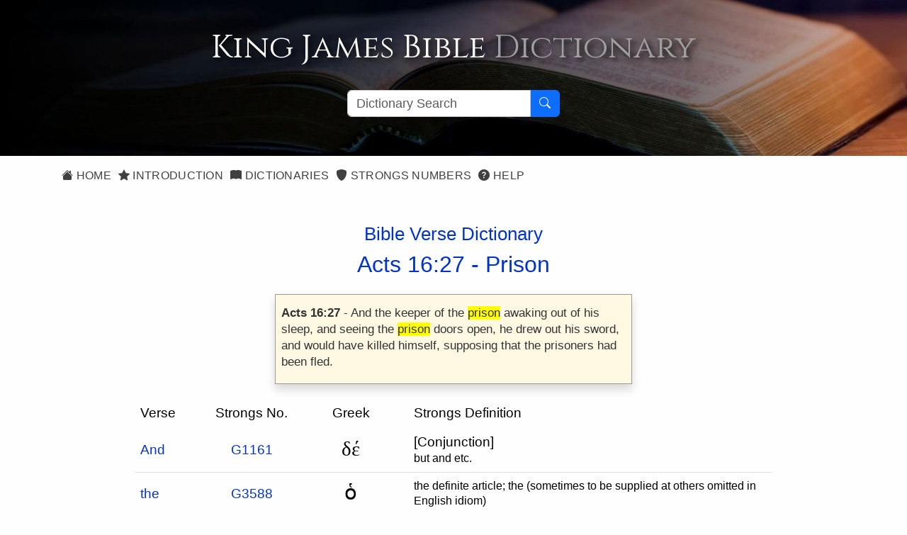

--- FILE ---
content_type: text/html; charset=utf-8
request_url: https://www.kingjamesbibledictionary.com/BibleVerse/Acts/16/27/Prison
body_size: 6346
content:

<!DOCTYPE html>
<html lang="en-us">
<head prefix="og: http://ogp.me/ns#">
    <title>King James Bible Dictionary - Bible Verse - Acts 16:27</title>
    <meta charset="utf-8">
    <meta name='viewport' content="initial-scale=1.0,width=device-width">
    <meta name="description" content="Acts 16:27 - King James Bible Dictionary">
    <meta name="keywords" content="Acts 16:27, King James Bible Dictionary">
    <meta property="og:title" content="King James Bible Dictionary - Bible Verse - Acts 16:27">
    <meta property="og:description" content="Acts 16:27 - King James Bible Dictionary">
    <meta property="og:type" content="website">
    <meta property="og:url" content="https://www.kingjamesbibledictionary.com/BibleVerse/Acts/16/27/Prison">
    <meta property="og:image" content="http://kingjamesbibledictionary.com/Content/images/KjvdOg.jpg">
    <meta property="og:site_name" content="King James Bible Dictionary">
    <meta property="fb:app_id" content="220336124652310">
    <link rel="canonical" href="https://www.kingjamesbibledictionary.com/BibleVerse/Acts/16/27/Prison">
    <link rel="shortcut icon" href="/favicon.ico?v=202411041815" type="image/x-icon">
    <link rel="icon" href="/favicon.ico?v=202411041815" type="image/x-icon">
    <link rel="preconnect" href="https://fonts.googleapis.com" crossorigin>
    <link rel="preconnect" href="https://fonts.gstatic.com" crossorigin>
    <link rel="preconnect" href="https://cdn.jsdelivr.net" crossorigin>
    <link rel="preconnect" href="https://code.jquery.com" crossorigin>
    <link rel="preconnect" href="https://cdn.rawgit.com" crossorigin>
    <link rel="preconnect" href="https://openlayers.org" crossorigin>
    <link rel="stylesheet" href="/Content/KJBDv4.min.css?v=202411041815">
    
</head>
<body itemscope itemtype="http://schema.org/WebPage">
    <div id="spinner">
        <img src="/Content/images/kjvdictani.gif" />
        <p>Loading...</p>
    </div>
    <div itemprop="breadcrumb" class="breadcrumbtrail"><a href="https://www.kingjamesbibledictionary.com/">King James Bible Dictionary</a> > <a href="https://www.kingjamesbibledictionary.com//StrongsNumbers">Bible Verse</a> > Acts 16:27</div>
    <header>
        <div class="container site-head-backcolor">
    <div class="row mt-3 mb-4">
        <div class="col-md-12 pageheader">
            <h1 title="King James Bible Dictionary">
                King James Bible <span>Dictionary</span>
            </h1>
        </div>
    </div>
    <div class="col-md-12">
        <div class="searchcontainer">
            <div class="input-group">
                <input id="word" type="text" class="form-control" maxlength="50" placeholder="Dictionary Search" name="word" value="" aria-label="Search textbox">
                <button id="searchbutton" type="button" class="btn btn-primary" aria-label="Search Button">
                    <i class="bi bi-search"></i>
                </button>
            </div>
        </div>
    </div>
</div>
    </header>
    <main>
        <div class="container site-head-backcolor">
    <div class="row mb-4">
        <div class="col-md-12">
            <div class="navmenu">
                <ul class="nav">
                    <li class="nav-item">
                        <a href="/" class="aniload"><i class="bi bi-house-fill" aria-hidden="true"></i>&nbsp;Home</a>
                    </li>
                    <li class="nav-item">
                        <a href="/Introduction" class="aniload"><i class="bi bi-star-fill" aria-hidden="true"></i>&nbsp;Introduction</a>
                    </li>
                    <li class="nav-item">
                        <a href="/Dictionaries" class="aniload"><i class="bi bi-book-fill" aria-hidden="true"></i>&nbsp;Dictionaries</a>
                    </li>
                    <li class="nav-item">
                        <a href="/StrongsNumbers" class="aniload"><i class="bi bi-shield-fill" aria-hidden="true"></i>&nbsp;Strongs Numbers</a>
                    </li>
                    <li class="nav-item hidden-xs hidden-sm">
                        <a href="/Help" class="aniload"><i class="bi bi-question-circle-fill" aria-hidden="true"></i>&nbsp;Help</a>
                    </li>
                </ul>
            </div>
        </div>
    </div>
</div>


        <div class="container maincontent headermargin">
<div class="container">
    <div class="row">
        <div class="col-md-12">
<a class="aniload bible navprev" data-word="Prison" href="/BibleVerse/Acts/16/27/Prison?bibleid=44016026" target="44016026">&lt;</a>            <a class="aniload bible navnext" data-word="Prison" href="/BibleVerse/Acts/16/27/Prison?bibleid=44016028" target="44016028">&gt;</a>            <div class="subhead">
                <h3>Bible Verse Dictionary</h3>
                    <h2>Acts 16:27 - <a href="/Dictionary/Prison" class="aniload">Prison</a></h2>
            </div>
            <div class="kjverse">
                <div class="kjverseinner">
                    <div class="kjversetext"><strong>Acts 16:27</strong> - And the keeper of the <span style='background-color:yellow;'>prison</span> awaking out of his sleep, and seeing the <span style='background-color:yellow;'>prison</span> doors open, he drew out his sword, and would have killed himself, supposing that the prisoners had been fled.</div>
                </div>
            </div>
            <div class="tblcontainer strongverse">
                <table class="table">
                    <thead>
                        <tr>
                            <th class="hdrcolleft">Verse</th>
                            <th class="hdrcol center">Strongs&nbsp;No.</th>
                            <th class="hdrcol center">Greek</th>
                            <th class="hdrcolleft hidden-xs">Strongs&nbsp;Definition</th>
                        </tr>
                    </thead>
                    <tbody>
                            <tr>
                                <td class="wordcol">
                                        <a href="/Dictionary/And" class="aniload">And</a>
                                </td>
                                <td class="center">
                                    <a href="/StrongsNo/G1161/And" class="aniload">G1161</a>
                                </td>
                                <td class="transcol center greekfont">
                                    δέ
                                </td>
                                <td class="hidden-xs">
[Conjunction]<p>but and etc.</p>                                </td>
                            </tr>
                            <tr>
                                <td class="wordcol">
                                        <a href="/Dictionary/the" class="aniload">the</a>
                                </td>
                                <td class="center">
                                    <a href="/StrongsNo/G3588/the" class="aniload">G3588</a>
                                </td>
                                <td class="transcol center greekfont">
                                    ὁ
                                </td>
                                <td class="hidden-xs">
<p>the definite article; the (sometimes to be supplied at others omitted in English idiom)</p>                                </td>
                            </tr>
                            <tr>
                                <td class="wordcol">
                                        <a href="/Dictionary/the" class="aniload">keeper of the</a>
                                </td>
                                <td class="center">
                                    <a href="/StrongsNo/G3588/the" class="aniload">G3588</a>
                                </td>
                                <td class="transcol center greekfont">
                                    ὁ
                                </td>
                                <td class="hidden-xs">
<p>the definite article; the (sometimes to be supplied at others omitted in English idiom)</p>                                </td>
                            </tr>
                            <tr>
                                <td class="wordcol">
                                        <a href="/Dictionary/prison" class="aniload" style="background-color:yellow;">prison</a>
                                </td>
                                <td class="center">
                                    <a href="/StrongsNo/G1200/prison" class="aniload">G1200</a>
                                </td>
                                <td class="transcol center greekfont">
                                    δεσμοφύλαξ
                                </td>
                                <td class="hidden-xs">
[Noun Masculine]<p>a jailer (as guarding the prisoners)</p>                                </td>
                            </tr>
                            <tr>
                                <td class="wordcol">
                                        <a href="/Dictionary/out" class="aniload">awaking out</a>
                                </td>
                                <td class="center">
                                    <a href="/StrongsNo/G4685/out" class="aniload">G4685</a>
                                </td>
                                <td class="transcol center greekfont">
                                    σπάω
                                </td>
                                <td class="hidden-xs">
[Verb]<p>to draw</p>                                </td>
                            </tr>
                            <tr>
                                <td class="wordcol">
                                        <a href="/Dictionary/sleep" class="aniload">of his sleep</a>
                                </td>
                                <td class="center">
                                    <a href="/StrongsNo/G1096/sleep" class="aniload">G1096</a>
                                </td>
                                <td class="transcol center greekfont">
                                    γίνομαι
                                </td>
                                <td class="hidden-xs">
[Verb]<p>to cause to be (<q>gen</q> -erate) that is (reflexively) to become (come into being) used with great latitude (literally figuratively intensively etc.)</p>                                </td>
                            </tr>
                            <tr>
                                <td class="wordcol">
                                        <a href="/Dictionary/and" class="aniload">and</a>
                                </td>
                                <td class="center">
                                    <a href="/StrongsNo/G1161/and" class="aniload">G1161</a>
                                </td>
                                <td class="transcol center greekfont">
                                    δέ
                                </td>
                                <td class="hidden-xs">
[Conjunction]<p>but and etc.</p>                                </td>
                            </tr>
                            <tr>
                                <td class="wordcol">
                                        <a href="/Dictionary/seeing" class="aniload">seeing</a>
                                </td>
                                <td class="center">
                                    <a href="/StrongsNo/G1492/seeing" class="aniload">G1492</a>
                                </td>
                                <td class="transcol center greekfont">
                                    εἴδω
                                </td>
                                <td class="hidden-xs">
[Verb]<p>used only in certain past tenses the others being borrowed from the equivalent <a href="#" class="strongslink" target="G3700">G3700</a> and <a href="#" class="strongslink" target="G3708">G3708</a>; properly to see (literally or figuratively); by implication (in the perfect only) to know</p>                                </td>
                            </tr>
                            <tr>
                                <td class="wordcol">
                                        <a href="/Dictionary/the" class="aniload">the</a>
                                </td>
                                <td class="center">
                                    <a href="/StrongsNo/G3588/the" class="aniload">G3588</a>
                                </td>
                                <td class="transcol center greekfont">
                                    ὁ
                                </td>
                                <td class="hidden-xs">
<p>the definite article; the (sometimes to be supplied at others omitted in English idiom)</p>                                </td>
                            </tr>
                            <tr>
                                <td class="wordcol">
                                        <a href="/Dictionary/prison" class="aniload" style="background-color:yellow;">prison</a>
                                </td>
                                <td class="center">
                                    <a href="/StrongsNo/G1200/prison" class="aniload">G1200</a>
                                </td>
                                <td class="transcol center greekfont">
                                    δεσμοφύλαξ
                                </td>
                                <td class="hidden-xs">
[Noun Masculine]<p>a jailer (as guarding the prisoners)</p>                                </td>
                            </tr>
                            <tr>
                                <td class="wordcol">
                                        <a href="/Dictionary/doors" class="aniload">doors</a>
                                </td>
                                <td class="center">
                                    <a href="/StrongsNo/G2374/doors" class="aniload">G2374</a>
                                </td>
                                <td class="transcol center greekfont">
                                    θύρα
                                </td>
                                <td class="hidden-xs">
[Noun Feminine]<p>a portal or entrance (the opening or the closure literally or figuratively)</p>                                </td>
                            </tr>
                            <tr>
                                <td class="wordcol">
                                        <a href="/Dictionary/open" class="aniload">open</a>
                                </td>
                                <td class="center">
                                    <a href="/StrongsNo/G455/open" class="aniload">G455</a>
                                </td>
                                <td class="transcol center greekfont">
                                    ἀνοίγω
                                </td>
                                <td class="hidden-xs">
[Verb]<p>to open up (literally or figuratively in various applications)</p>                                </td>
                            </tr>
                            <tr>
                                <td class="wordcol">
                                        <a href="/Dictionary/out" class="aniload">he drew out</a>
                                </td>
                                <td class="center">
                                    <a href="/StrongsNo/G4685/out" class="aniload">G4685</a>
                                </td>
                                <td class="transcol center greekfont">
                                    σπάω
                                </td>
                                <td class="hidden-xs">
[Verb]<p>to draw</p>                                </td>
                            </tr>
                            <tr>
                                <td class="wordcol">
                                        <a href="/Dictionary/sword" class="aniload">his sword</a>
                                </td>
                                <td class="center">
                                    <a href="/StrongsNo/G3162/sword" class="aniload">G3162</a>
                                </td>
                                <td class="transcol center greekfont">
                                    μάχαιρα
                                </td>
                                <td class="hidden-xs">
[Noun Feminine]<p>a knife that is dirk; figuratively war judicial punishment</p>                                </td>
                            </tr>
                            <tr>
                                <td class="wordcol">
                                        <a href="/Dictionary/and" class="aniload">and</a>
                                </td>
                                <td class="center">
                                    <a href="/StrongsNo/G1161/and" class="aniload">G1161</a>
                                </td>
                                <td class="transcol center greekfont">
                                    δέ
                                </td>
                                <td class="hidden-xs">
[Conjunction]<p>but and etc.</p>                                </td>
                            </tr>
                            <tr>
                                <td class="wordcol">
                                        <a href="/Dictionary/would" class="aniload">would</a>
                                </td>
                                <td class="center">
                                    <a href="/StrongsNo/G3195/would" class="aniload">G3195</a>
                                </td>
                                <td class="transcol center greekfont">
                                    μέλλω
                                </td>
                                <td class="hidden-xs">
[Verb]<p>to intend that is be about to be do or suffer something (of persons or things especially events; in the sense of purpose duty: necessity probability: possibility or hesitation)</p>                                </td>
                            </tr>
                            <tr>
                                <td class="wordcol">
                                        <a href="/Dictionary/killed" class="aniload">have killed</a>
                                </td>
                                <td class="center">
                                    <a href="/StrongsNo/G337/killed" class="aniload">G337</a>
                                </td>
                                <td class="transcol center greekfont">
                                    ἀναιρέω
                                </td>
                                <td class="hidden-xs">
[Verb]<p>to take up that is adopt; by implication to take away (violently) that is abolish murder</p>                                </td>
                            </tr>
                            <tr>
                                <td class="wordcol">
                                        <a href="/Dictionary/himself" class="aniload">himself</a>
                                </td>
                                <td class="center">
                                    <a href="/StrongsNo/G1438/himself" class="aniload">G1438</a>
                                </td>
                                <td class="transcol center greekfont">
                                    ἑαυτοῦ
                                </td>
                                <td class="hidden-xs">
<p>from a reflexive pronoun otherwise obsolete and the genitive (dative or accusative) of <a href="#" class="strongslink" target="G846">G846</a>; him (her it: them also [in conjunction with the personal pronoun of the other persons] my thy: our your) -self (-selves) etc.</p>                                </td>
                            </tr>
                            <tr>
                                <td class="wordcol">
                                        <a href="/Dictionary/supposing" class="aniload">supposing</a>
                                </td>
                                <td class="center">
                                    <a href="/StrongsNo/G3543/supposing" class="aniload">G3543</a>
                                </td>
                                <td class="transcol center greekfont">
                                    νομίζω
                                </td>
                                <td class="hidden-xs">
[Verb]<p>properly to do by law (usage) that is to accustom (passively be usual); by extension to deem or regard</p>                                </td>
                            </tr>
                            <tr>
                                <td class="wordcol">
                                        <a href="/Dictionary/the" class="aniload">that the</a>
                                </td>
                                <td class="center">
                                    <a href="/StrongsNo/G3588/the" class="aniload">G3588</a>
                                </td>
                                <td class="transcol center greekfont">
                                    ὁ
                                </td>
                                <td class="hidden-xs">
<p>the definite article; the (sometimes to be supplied at others omitted in English idiom)</p>                                </td>
                            </tr>
                            <tr>
                                <td class="wordcol">
                                        <a href="/Dictionary/prisoners" class="aniload">prisoners</a>
                                </td>
                                <td class="center">
                                    <a href="/StrongsNo/G1198/prisoners" class="aniload">G1198</a>
                                </td>
                                <td class="transcol center greekfont">
                                    δέσμιος
                                </td>
                                <td class="hidden-xs">
[Adjective]<p>a captive (as bound)</p>                                </td>
                            </tr>
                            <tr>
                                <td class="wordcol">
                                        <a href="/Dictionary/fled" class="aniload">had been fled</a>
                                </td>
                                <td class="center">
                                    <a href="/StrongsNo/G1628/fled" class="aniload">G1628</a>
                                </td>
                                <td class="transcol center greekfont">
                                    ἐκφεύγω
                                </td>
                                <td class="hidden-xs">
[Verb]<p>to flee out</p>                                </td>
                            </tr>
                    </tbody>
                </table>
            </div>
            <div class="footnote">
                <p>&nbsp;</p>
                Definitions are taken from Strong's Exhaustive Concordance<br>
                by James Strong (S.T.D.) (LL.D.) 1890.
            </div>
        </div>
    </div>
</div>
<p>&nbsp;</p></div>
    </main>
    <footer>
        <div class="footcontent">
    <div class="footheaddiv">
        <div class="container">
            <div class="row">
                <div class="foothead col-md-12">
                    <h2>King&nbsp;James&nbsp;Bible Dictionary</h2>
                </div>
            </div>
        </div>
    </div>

    <div class="footmenudiv">
        <div class="container">
            <div class="row">
                <div class="col-md-4 footmenu">
                    <h4>SITEMAP</h4>
                    <hr>
                    <ul class="list-unstyled">

                        <li><a href="/" class="aniload"><i class="bi bi-house-fill" aria-hidden="true"></i>&nbsp;&nbsp;Home</a></li>
                        <li><a href="/Introduction" class="aniload"><i class="bi bi-star-fill" aria-hidden="true"></i>&nbsp;&nbsp;Introduction</a></li>
                        <li><a href="/Dictionaries" class="aniload"><i class="bi bi-book-fill" aria-hidden="true"></i>&nbsp;&nbsp;Dictionaries</a></li>
                        <li><a href="/StrongsNumbers" class="aniload"><i class="bi bi-shield-fill" aria-hidden="true"></i>&nbsp;&nbsp;Strongs Numbers</a></li>
                        <li><a href="/Help" class="aniload"><i class="bi bi-question-circle-fill" aria-hidden="true"></i>&nbsp;&nbsp;Help</a></li>
                        <li class="hidden-xs hidden-sm">&nbsp;</li>
                    </ul>
                    <hr>
                </div>
                <div class="col-md-4 footmenu">
                    <h4>LEGAL</h4>
                    <hr>
                    <ul class="list-unstyled">
                        <li><a href="/Help" class="aniload">Help</a>
                        <li><a href="/AboutUs" class="aniload">About&nbsp;Us</a>
                        <li class="hidden-xs hidden-sm">&nbsp;
                        <li><a href="/Terms" class="aniload">Terms&nbsp;of&nbsp;Use</a>
                        <li><a href="/Privacy" class="aniload">Privacy&nbsp;Policy</a>
                        <li><a href="/Copyright" class="aniload">Copyright&nbsp;Notice</a>
                    </ul>
                    <hr>
                </div>
                <div class="col-md-4 footmenu">
                    <h4>OUR WEBSITES</h4>
                    <hr>
                    <ul class="list-unstyled">
                        <li><a href="https://thekingsbible.com/" target="_blank">The Kings Bible</a>
                        <li><a href="https://blackletterkingjamesbible.com/" target="_blank">King James Bible 1611</a>
                        <li><a href="https://kingjamesbibledictionary.com//" target="_blank">King James Bible Dictionary</a>
                        <li><a href="https://webstersdictionary1828.com/" target="_blank">Websters Dictionary 1828</a>
                        <li><a href="https://textusreceptusbibles.com/" target="_blank">Textus Receptus Bibles</a>
                        <li><a href="https://tsk-online.com/" target="_blank">Treasury of Scripture Knowledge</a>
                    </ul>
                    <hr>
                </div>
            </div>
            <div class="row">
                <div class="footmenulogo text-center col-md-12">
                    <a href="http://www.thekingsbible.com" rel="external" target="_blank" title="The Kings Bible">
                        <img src="/Content/Images/thekingsbible144.gif" alt="The Kings Bible">

                    </a>&nbsp;<a href="https://www.facebook.com/KingJamesBibleDictionary" target="_blank">
                        <img src="/Content/images/facebook.gif" alt="Find us on Facebook">
                    </a>

                </div>
            </div>
            <div class="row">
                <div class="text-center col-md-12" style="margin-top:10px;">
                    <a href="/Copyright" class="aniload sanserif copyright" style="color:#fff; font-size:16px">&copy;&nbsp;Copyright&nbsp;2026 MasonSoft&nbsp;Technology&nbsp;Ltd</a>
                </div>
            </div>
        </div>
    </div>
    <div class="version">v6 (4.11.2024)</div>
</div>

    </footer>
    <input type="hidden" class="pagename" value="BibleVerse">
    <div id="cookieConsent" class="cookiealert">
    <div class="cookie-container ms-md-auto me-md-auto">
        <h3>Cookies & Privacy</h3>
        <p>
            We uses cookies to ensure you get the best experience on our website.
            By using our site you acknowledge that you have read and understand our
            <a href="/Privacy">Privacy Policy</a>.
        </p>
        <div class="text-center mt-4 mb-2">
            <button class="acceptcookies btn btn-primary btn-sm me-3">Accept</button>
            <button class="rejectcookies btn btn-danger btn-sm">Reject</button>
        </div>
    </div>
</div>


    <script src="https://code.jquery.com/jquery-3.7.1.min.js" integrity="sha256-/JqT3SQfawRcv/BIHPThkBvs0OEvtFFmqPF/lYI/Cxo=" crossorigin="anonymous"></script>
    <script src="https://code.jquery.com/ui/1.13.3/jquery-ui.min.js" integrity="sha256-sw0iNNXmOJbQhYFuC9OF2kOlD5KQKe1y5lfBn4C9Sjg=" crossorigin="anonymous"></script>
    <script src="https://cdn.jsdelivr.net/npm/bootstrap@5.3.3/dist/js/bootstrap.bundle.min.js" integrity="sha384-YvpcrYf0tY3lHB60NNkmXc5s9fDVZLESaAA55NDzOxhy9GkcIdslK1eN7N6jIeHz" crossorigin="anonymous"></script>
    <script src="/Scripts/KJBDv3.min.js?v=202411041815"></script>
    
</body>
</html>



--- FILE ---
content_type: text/css
request_url: https://www.kingjamesbibledictionary.com/Content/KJBDv4.min.css?v=202411041815
body_size: 4057
content:
@charset "UTF-8";@import url("https://code.jquery.com/ui/1.13.3/themes/base/jquery-ui.css");@import url("https://fonts.googleapis.com/css2?family=Cinzel:wght@400;500&family=Raleway:wght@400;500;700&display=swap");@import url("https://cdn.jsdelivr.net/npm/bootstrap@5.3.3/dist/css/bootstrap.min.css");@import url("https://cdn.jsdelivr.net/npm/bootstrap-icons@1.11.3/font/bootstrap-icons.min.css");@import url("https://fonts.googleapis.com/css2?family=Cinzel:wght@400;500&family=Raleway:wght@400;500;700&display=swap;Tinos&display=swap");.body-content-error{padding:16px 3px 16px 3px;background-color:transparent;min-height:520px;}.errorbody{min-height:720px;background-color:#cfcfcf;background-image:url("images/wilderness.jpg");background-size:cover;background-position:center center;background-repeat:no-repeat;}.errorblock{padding:20px 6px 20px 6px;margin:50px auto 10px auto;text-align:center;max-width:500px;background-color:#faebd7;opacity:.5;border:1px solid #e9e9e9;box-shadow:0 16px 24px rgba(0,0,0,.5);}.errorblock h2{color:#030303!important;}.errorblock h3{color:#030303!important;}.errorblock .xxl{font-size:72px;}.errordetail{background-color:transparent;margin:12px;padding:12px;}html{padding:0;}body{color:#2c2c2c;background-color:#fefefe;font-family:"Segoe UI",SegoeUI,"Segoe WP","Helvetica Neue",Helvetica,Tahoma,Arial,sans-serif;font-size:18px;font-weight:normal;font-style:normal;line-height:1.35;-webkit-font-smoothing:antialiased;margin:0;}a{color:#03c;font-weight:normal;text-decoration:none;}p,li{line-height:1.35;}select option{font-size:19px;line-height:2!important;}hr{border-top:1px solid #ddd;}h1{font-size:34px;}h2{font-size:30.6px;}h3{font-size:27.2px;}h4{font-size:24.5px;}h5{font-size:22.8px;}h6{font-size:17.4px;}h1 small{font-size:27.2px;}h2 small{font-size:23.8px;}h3 small{font-size:20.4px;}h4 small{font-size:18.7px;}h1,h2,h3,h4,h5,h6{color:#03c;font-weight:normal;}.terms{font-family:"Segoe UI",SegoeUI,"Segoe WP","Helvetica Neue",Helvetica,Tahoma,Arial,sans-serif;font-size:16px;font-style:normal;font-weight:100;line-height:normal;}.terms p,.terms li{color:#232323;font-family:"Segoe UI",SegoeUI,"Segoe WP","Helvetica Neue",Helvetica,Tahoma,Arial,sans-serif;font-size:17px;font-weight:normal;margin-bottom:12px;}.terms h1{color:#af0000;font-family:Georgia,"Times New Roman",Times,serif;font-size:30px;font-weight:normal;}.terms h2{color:#af0000;font-family:Georgia,"Times New Roman",Times,serif;font-size:22px;font-style:normal;font-weight:normal;margin-top:20px;}.terms h3{color:#af0000;font-family:Georgia,"Times New Roman",Times,serif;font-size:18px;font-weight:normal;margin:20px 0 6px 0;}.terms .logocenter{max-width:271px;margin:20px auto 12px auto;}header,footer,nav,section{display:block;}header{width:100%;min-height:220px;margin:0;padding:24px 0 12px 0;overflow:hidden;z-index:90;background-color:#333;background-image:url("images/headerbg.jpg");background-position:right center;background-size:cover;text-align:center;}header .pageheader{color:#fefefe;margin:0;padding:0;background-position:left center;background-repeat:no-repeat;background-size:cover;background-color:transparent;}header .pageheader h1{color:#fff;background-color:transparent;font-family:"Cinzel",serif;font-weight:normal;font-size:calc(28px + 1.4vw);text-shadow:4px 4px 8px #000;}header .pageheader span{color:#9f9f9f;text-shadow:4px 4px 8px #000;}header .form-control{font-family:"Segoe UI",SegoeUI,"Segoe WP","Helvetica Neue",Helvetica,Tahoma,Arial,sans-serif;font-weight:400;font-size:18px;padding:0 12px;}header input[type=text]{width:240px;}header .input-group{margin-bottom:2px;}header .form-control:focus{border:1px solid #ccc;outline:0;-moz-box-shadow:none;-webkit-box-shadow:none;box-shadow:none;}header .form-control,header .input-group{max-width:440px;}header .searchcontainer{position:relative;height:46px;background-color:transparent;width:300px;margin:4px auto 10px auto;}header .searchouter{display:inline-block;padding:7px 6px 6px 10px;}header .search-outer{max-width:280px;margin:1px auto 10px auto;}header .search-container{width:280px;}header .searchtxt{width:220px;}.headermargin{margin-top:0;}.site-head-backcolor{background-color:transparent;}.navmenu{margin-top:12px;margin-bottom:4px;}.navmenu li{padding-right:0;}.navmenu a{color:#404040;text-transform:uppercase;font-size:16px;font-weight:500;text-decoration:none;line-height:2;letter-spacing:.3px;padding:6px 5px 6px 5px;}.navmenu a:hover{outline:solid 3px #000;}.navmenu a:active{color:#af0000;outline:solid 2px #af0000;}.navmenu span{margin-right:3px;}footer{clear:both;display:block;color:#eee;background-color:#434343;width:100%;min-height:304px;margin:0;padding:0;}footer a{color:#eee;font-weight:100;padding:6px 6px 6px 2px;text-decoration:none;}footer a:hover{text-decoration:none;color:#fff;background-color:#af0000;}footer .footcontent{background-color:transparent;margin-top:20px;margin-bottom:0;bottom:0;}footer .footcontent accent-color{font-family:"Segoe UI",SegoeUI,"Segoe WP","Helvetica Neue",Helvetica,Tahoma,Arial,sans-serif;font-size:17px;font-weight:100;}footer .footcontent .footheaddiv{width:100%;margin:0;background-color:#2f2f2f;height:59px;border-bottom:1px solid #ccc;}footer .footcontent .foothead{margin:0;color:#eee;background-color:transparent;}footer .footcontent .foothead h2{color:#eee;background-color:transparent;font-family:"Segoe UI",SegoeUI,"Segoe WP","Helvetica Neue",Helvetica,Tahoma,Arial,sans-serif;font-size:30px;font-style:normal;font-weight:normal;margin-top:13px;}footer .footcontent .footmenudiv{margin-top:0;margin-bottom:0;background-color:#434343;}footer .footcontent .footmenudiv .copyright{font-family:"Segoe UI",SegoeUI,"Segoe WP","Helvetica Neue",Helvetica,Tahoma,Arial,sans-serif;font-size:17px;font-weight:100;}footer .footcontent .footmenudiv .copyright a{padding:6px 6px 6px 2px;color:#eee;font-weight:100;}footer .footcontent .footmenu{font-family:"Segoe UI",SegoeUI,"Segoe WP","Helvetica Neue",Helvetica,Tahoma,Arial,sans-serif;font-size:17px;font-weight:100;}footer .footcontent .footmenu ul{padding-top:8px;}footer .footcontent .footmenu li{font-weight:normal;padding-top:8px;margin-bottom:4px;}footer .footcontent .footmenu h4{color:#eee;margin:16px 0 4px 0;font-size:17px;}footer .footcontent .footmenu hr{border-color:#999;margin:16px 0 4px 0;}footer .footcontent .footmenulogo{margin:24px 0 10px 0;border:0;}footer .footcontent .footmenulogo a:hover{background-color:transparent;}footer .footcontent .footmenulogo img{background-color:transparent;border:2px solid #434343;}footer .footcontent .footmenulogo img:hover{border:2px solid #af0000;}footer .footcontent .foottable{width:100%;border:0;margin:10px 0;}footer .footcontent .foottable td{color:#1e1e1e;width:50%;border:0;padding:0 10px 1px 10px;}footer .footcontent .footnote{color:#555;font-size:"Helvetica Neue",Helvetica,Tahoma,Arial,sans-serif;font-weight:normal;width:100%;text-align:center;}footer .version{text-align:right;padding:0 12px 6px 0;color:#ccc;font-family:"Segoe UI",SegoeUI,"Segoe WP","Helvetica Neue",Helvetica,Tahoma,Arial,sans-serif;font-size:13px;}.cookiealert{font-family:"Segoe UI",SegoeUI,"Segoe WP","Helvetica Neue",Helvetica,Tahoma,Arial,sans-serif;color:#2c2c2c;background-color:transparent;display:none;position:fixed;width:100%;bottom:45%;z-index:999;}.cookie-container{font-family:"Segoe UI",SegoeUI,"Segoe WP","Helvetica Neue",Helvetica,Tahoma,Arial,sans-serif;color:#333;background-color:#fff;max-width:540px;margin:0 auto 0 auto;padding:12px;border:1px solid #909090;border-radius:6px;box-shadow:0 0 26px rgba(56,56,56,.5);}.cookie-container h3{color:#003f9c;font-family:Georgia,"Times New Roman",Times,serif;}.cookie-container a{color:#003f9c;}.cookie-container a:hover{color:#003f9c;}.maincontent{color:#333;background-color:#fefefe;min-height:640px;margin:10px auto 20px auto;padding:0;text-decoration:none;}.float-left{float:left;}.float-right{float:right;}.idxsubhead{color:#03c;background-color:transparent;font-size:1.8em;font-style:normal;font-weight:normal;margin:0 0 20px 0;}.breadcrumbtrail{position:absolute;direction:ltr;text-indent:-9999px;}.innercontainer{width:96%;padding-left:8px;}.wordofday{color:#232323;padding:20px 20px 12px 20px;margin:12px 0 40px 0;border:1px solid #dcdcdc;background-image:url("images/parchment.jpg");box-shadow:0 8px 15px rgba(0,0,0,.2);}.wordofday a{font-weight:500;text-decoration:none;}#spinner{display:none;width:130px;height:125px;position:fixed;top:50%;left:50%;color:#fff;background:#000;opacity:.8;text-align:center;padding:20px;margin-left:-65px;margin-top:-50px;border:1px solid #666;z-index:2;overflow:hidden;}#spinner p{margin-top:15px;margin-bottom:8px;}.infotip{position:absolute;width:240px;padding:8px 10px 10px 10px;border:1px solid #999;border-radius:8px;background-color:#ffe;color:#000;font-size:15px;text-align:left;-moz-box-shadow:0 1px 6px rgba(32,32,32,.6);-webkit-box-shadow:0 0 12px rgba(32,32,32,.6);box-shadow:0 0 12px rgba(32,32,32,.6);z-index:99;}.tooltipref{font-weight:400;color:#4046ac;}.banner-leaderboard{width:728px;height:90px;margin:4px auto 20px auto;border:0;overflow:hidden;}.banner-leaderboard img{border:0;}.banner-leaderboard iframe{width:728px;height:90px;margin:129px 0 0 0;padding:0 0 0 0;border:0;overflow:hidden;position:absolute;-webkit-transform:scale(1);-webkit-transform-origin:0 0;-moz-transform:scale(1);-moz-transform-origin:0 0;-o-transform:scale(1);-o-transform-origin:0 0;-ms-transform:scale(1);-ms-transform-origin:0 0;transform:scale(1);transform-origin:0 0;}.colblock{color:#333;background-color:#fefefe;padding-bottom:4px;margin-bottom:32px;text-align:center;width:100%;box-shadow:0 8px 15px rgba(0,0,0,.2);}.colblock h2{color:#000;font-size:21px;font-weight:normal;line-height:1.35;padding:6px 0 6px 0;margin:12px 9px 5px 9px;}.colblock img{border:0;margin:0;width:100%;height:100%;}.colblock p{color:#000;font-size:.9em;max-width:400px;margin:0 auto 9px auto;text-align:left;}.colblock i{color:#000;font-size:.9em;}.colblock:hover{background-color:#efefef;}.errorblock{padding:30px 6px 30px 6px;margin:50px auto 10px auto;text-align:center;max-width:500px;border:1px solid #e9e9e9;box-shadow:0 10px 24px rgba(0,0,0,.2);}.errorblock h2{color:#f00;}.errorblock h3{color:#333;}.readbutton{position:absolute;padding:0;margin:0;right:20px;bottom:30px;clear:both;font-weight:100;}.colblock>.readbutton{display:none;}.colblock:hover>.readbutton{display:block;}.rlist{width:96%;margin:0 auto 0 auto;font-size:16px;}.rlistcell{float:left;margin:3px 5px;width:206px;}.rlref{float:left;width:96px;font-weight:400;}.rlstg{float:left;width:55px;text-align:right;}.loadmore{width:96%;padding:20px 0 12px 0;text-align:center;clear:both;}.loadmorebutton{width:75%;height:40px;}.Hebrew{color:#aa002b;font-size:32pt;font-weight:normal;font-family:"Tinos",serif;}.Greek{color:#aa002b;font-size:30pt;font-weight:normal;font-family:"Tinos",serif;}.hebrewfont{color:#aa002b;font-size:170%;font-weight:normal;font-family:"Tinos",serif;}.greekfont{color:#aa002b;font-size:150%;font-weight:normal;font-family:"Tinos",serif;}.subhead{width:100%;text-align:center;color:#03c;font-size:2.2em;font-weight:normal;margin:23px auto;}.center{text-align:center;}.defdct{color:#bbb;font-size:1.4em;font-weight:400;}.defhd{color:#3d0824;font-size:1.8em;font-weight:normal;margin-bottom:6px;}.deftxt{font-size:19px;font-style:normal;font-weight:400;margin-bottom:40px;}.stgtable{font-size:19px;width:94%;margin-left:auto;margin-right:auto;}.stgtable hr{margin:6px 0;}.stgfcol{color:#c03;width:150px;font-weight:normal;vertical-align:top;}.stgno{color:#c03;font-weight:400;}.stghd{color:#c03;font-size:1.4em;font-weight:normal;margin-bottom:12px;}.stgbibleref{color:#c03;font-size:1em;font-weight:normal;margin-top:30px;}.stghdsmall{color:#c03;font-size:1.2em;font-weight:normal;margin-bottom:12px;}.stgtxt{font-size:19px;font-style:normal;font-weight:400;margin-bottom:20px;margin-left:20px;margin-right:20px;}.occrlist{display:inline-block;min-width:100px;}.bstdef{color:#333;font-size:17px;text-align:left;margin:24px 10px 0 16px;}.bstdef ul{list-style:none;padding:0;margin:0;}.bstdef li{padding-left:1em;text-indent:-.8em;margin-top:7px;}.bstdef li:before{content:"• ";color:#c03;}.bstdef hr{border:0;border-top:1px solid #ccc;margin:16px 16px 16px 16px;}.wstats{color:#454545;background-color:#e9e9e9;width:314px;min-height:400px;margin-left:12px;margin-bottom:30px;padding:0;font-style:normal;font-weight:400;border:1px solid #cfcfcf;box-shadow:0 8px 15px rgba(0,0,0,.15);}.usedspn{display:inline-block;width:140px;font-weight:400;}.incspn{display:inline-block;width:190px;}.incspntop{display:inline-block;width:190px;margin-top:20px;}.stgspn{display:inline-block;width:140px;font-size:.9em;font-weight:400;}.text9{font-size:.9em;}.ubtn{color:#efefef;background-color:#333;width:140px;height:36px;margin-top:6px;margin-bottom:6px;font-size:.8em;font-style:normal;font-weight:normal;border:0;border-radius:4px;}.ubtn:hover{background-color:#0078d7;}.ubtn:active{background-color:#af0000;}.dstats h3{font-size:21px;font-weight:400;}.dstats ul{list-style:none;padding:0;margin:0;margin-top:12px;margin-bottom:12px;font-size:18px;}.dstats li{padding-left:1em;}.dstats li::before{content:"• ";color:#c03;}.navprev,.navnext{display:block;margin-top:72px;width:31px;height:60px;direction:ltr;text-indent:-9999px;}.navprev{float:left;background-image:url("scss/images/navprev.gif");}.navnext{float:right;background-image:url("scss/images/navnext.gif");}.kjverse{display:table;width:100%;max-width:560px;margin:1px auto 12px auto;}.kjverseinner{display:table-cell;vertical-align:middle;text-align:center;width:100%;}.kjversetext{display:inline-block;color:#333;background-color:#fff9e3;font-size:.95em;font-style:normal;text-align:left;width:90%;margin:0 auto 0 auto;padding:14px 8px 19px 8px;border:1px solid #999;box-shadow:0 8px 12px rgba(0,0,0,.15);}.kjversetext strong{color:#333;}.tblcontainer{max-width:900px;margin:20px auto 20px auto;}.strongverse{font-size:19px;}.strongverse p{margin-bottom:1px;}.strongverse td{vertical-align:middle;}.strongverse td p{font-size:16px;}.lookup{font-size:16px;font-weight:400;color:#777;}.transcol{color:#c03;}.hdrcol{color:#c03;border-bottom:0;font-weight:400;white-space:nowrap;}.hdrcolleft{color:#c03;border-bottom:0;font-weight:400;white-space:nowrap;padding-left:6px;text-align:left;}.error{color:#f00;margin:20px auto 20px auto;font-weight:normal;}.centerblock{width:100%;text-align:center;}.bstats{width:313px;margin-left:20px;margin-bottom:20px;padding:0;color:#454545;background-color:#eee;font-size:.9em;font-style:normal;font-weight:normal;border:1px solid #cfcfcf;box-shadow:0 8px 15px rgba(0,0,0,.15);}.landef{position:relative;max-width:900px;margin:0 8px;}.landef img{margin-top:2px;margin-right:2px;margin-bottom:16px;border:0;}.listcol .w-220{float:left;width:220px;}.listcol a{display:block;font-weight:normal;text-decoration:none;margin:1px;padding:4px 3px 5px 6px;border-radius:4px;}.listcol a:hover{color:#fff;background-color:#af0000;}.listcol ul{list-style-type:none;margin:0;padding:0;}.listcol li{float:left;font-family:"Helvetica Neue",Helvetica,Tahoma,Arial,sans-serif;width:150px;}.listcol li:last-child{border:0;}.listcol li a{font-weight:normal;text-decoration:none;display:block;margin:1px;padding:3px 3px 3px 3px;}.listcol li a:hover{color:#fff;background-color:#af0000;}.halfhr{width:99%;text-align:center;margin:20px 0;}.halfhr hr{width:50%;}.faq{font-size:18px;}.faq h5{font-size:21px;margin-top:20px;}.faq li{margin-bottom:10px;}.floatleftimg{float:left;padding-right:20px;padding-bottom:6px;border:0;}.atlas{width:99%;height:340px;border:1px solid #333;margin-bottom:24px;}.atlasmarker{font-size:1.2em;font-weight:400;color:#c03;}.corp-header{color:#03c;}.corp-header h2{color:#232323;}.links{background-color:#fefefe;font-size:"Helvetica Neue",Helvetica,Tahoma,Arial,sans-serif;}.linkdiv{clear:both;color:#232323;background-color:#efefef;font-family:"Segoe UI",SegoeUI,"Segoe WP","Helvetica Neue",Helvetica,Tahoma,Arial,sans-serif;margin-bottom:32px;border:1px solid #cfcfcf;box-shadow:0 8px 15px rgba(0,0,0,.15);}.linkdiv h2{font-family:#232323;font-size:24px;line-height:1.35;text-align:center;margin-bottom:24px;}.linkdiv h2 a{color:#03c;text-decoration:none;}.linkdiv h2 a:hover{color:#af0000;}.linkdiv li{margin-left:20px;}.linkdiv h3{text-align:center;margin-bottom:8px;font-size:20px;}.linkdiv h3 a{color:#0078d7;text-decoration:none;font-size:"Helvetica Neue",Helvetica,Tahoma,Arial,sans-serif;}.linkdiv h3 a:hover{color:#af0000;}.linkimgdiv{text-align:center;margin:0 0 16px 0;}.linkimgdiv img{width:100%;}.highlight{background-color:#ff0;}.fontlist{margin-top:5px;margin-bottom:15px;}.fontlist li,.helpcontent li{margin-top:2px;margin-bottom:2px;margin-left:60px;}.helpcontent h3{margin-top:12px;margin-bottom:12px;}.ui-menu{list-style:none;background-color:#fefefe!important;padding:2px;margin:0;display:block;float:left;}.ui-menu .ui-menu-item{font-family:"Segoe UI",SegoeUI,"Segoe WP","Helvetica Neue",Helvetica,Tahoma,Arial,sans-serif;font-weight:400;font-size:19px;padding:3px 0 5px 10px;height:26px;}.biblelist{height:95px;width:284px;}.table,tr,td,th{background-color:#fefefe!important;}.btn-sm{font-weight:100;}.clear{clear:both;}.bold{font-weight:600;}.ol-attribution ul{font-size:15px;}@media(max-width:767px){html{padding:0;}body{font-family:"Segoe UI",SegoeUI,"Segoe WP","Helvetica Neue",Helvetica,Tahoma,Arial,sans-serif;font-size:15px;}h1{margin:6px 0 6px 0;font-size:30px;}h2{font-size:26px;}h3{font-size:21px;}header h1{margin:6px 0 6px 0;font-size:30px;}.foothead h2{font-size:21px!important;}.hdh1{font-size:26px;}.searchcontainer{max-width:300px;margin:4px 0 10px 0;}}@media(min-width:768px) and (max-width:991px){html{padding:0;}body{font-family:"Segoe UI",SegoeUI,"Segoe WP","Helvetica Neue",Helvetica,Tahoma,Arial,sans-serif;font-size:16px;}h1{font-size:34px;}h2{font-size:24px;}header{padding:10px 0 5px 0;}header h1{font-size:34px;}.foothead h2{font-size:24px!important;}h3{font-size:22px;}.hdh1{font-size:32px;}}@media(min-width:992px) and (max-width:1199px){html{padding:0;}body{font-size:17px;}h1{font-size:38px;}h2{font-size:28px;}h3{font-size:24px;}header h1{font-size:42px;}.atlas{height:480px;}.hdh1{font-size:40px;}}@media(min-width:1200px){html{padding:0;}body{font-size:18px;}h1{font-size:44px;}h2{font-size:32px;}h3{font-size:26px;}h4{font-size:30px;font-weight:600;margin-top:24px;}header h1{font-size:46px;}.atlas{height:540px;}.hdh1{font-size:48px;}}